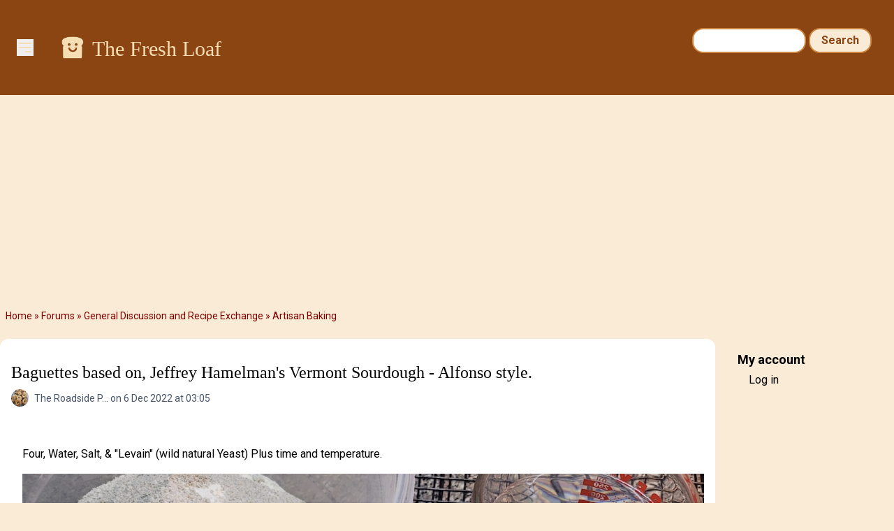

--- FILE ---
content_type: text/html; charset=UTF-8
request_url: https://www.thefreshloaf.com/node/71558/baguettes-based-jeffrey-hamelmans-vermont-sourdough-alfonso-style
body_size: 7777
content:
<!DOCTYPE html>
<html lang="en" dir="ltr">
  <head>
    <meta charset="utf-8" />
<noscript><style>form.antibot * :not(.antibot-message) { display: none !important; }</style>
</noscript><meta name="description" content="Four, Water, Salt, &amp; &quot;Levain&quot; (wild natural Yeast) Plus time and temperature." />
<link rel="canonical" href="https://www.thefreshloaf.com/node/71558/baguettes-based-jeffrey-hamelmans-vermont-sourdough-alfonso-style" />
<meta name="Generator" content="Drupal 10 (https://www.drupal.org)" />
<meta name="MobileOptimized" content="width" />
<meta name="HandheldFriendly" content="true" />
<meta name="viewport" content="width=device-width, initial-scale=1.0" />
<link rel="icon" href="/themes/custom/tfl/favicon.ico" type="image/vnd.microsoft.icon" />

    <title>Baguettes based on, Jeffrey Hamelman&#039;s Vermont Sourdough - Alfonso style. | The Fresh Loaf</title>
    <link rel="stylesheet" media="all" href="/sites/default/files/css/css_tt2wVgSs3myfwGSF6y-JscPWyxHu7VCyyZ_56x_UYPo.css?delta=0&amp;language=en&amp;theme=tfl&amp;include=eJxFiVEOgCAMxS6EciQy5UGmgxlGiHp6oz_-NG26aoOv2goJ33BJKPsXs3DdA210Oruso_iFDK4n-aXAjDLsi6oRbnCEBpQFMSSGRN9gh1bjgembD2s2KvI" />
<link rel="stylesheet" media="all" href="/sites/default/files/css/css_dOzG07DSKu3GlPwV58ie1ZDBqw8Tk_DTdVwg35eHgDU.css?delta=1&amp;language=en&amp;theme=tfl&amp;include=eJxFiVEOgCAMxS6EciQy5UGmgxlGiHp6oz_-NG26aoOv2goJ33BJKPsXs3DdA210Oruso_iFDK4n-aXAjDLsi6oRbnCEBpQFMSSGRN9gh1bjgembD2s2KvI" />

    <script type="application/json" data-drupal-selector="drupal-settings-json">{"path":{"baseUrl":"\/","pathPrefix":"","currentPath":"node\/71558","currentPathIsAdmin":false,"isFront":false,"currentLanguage":"en"},"pluralDelimiter":"\u0003","suppressDeprecationErrors":true,"ajaxPageState":{"libraries":"eJxdjmsOwyAMgy9Ey5FQKC7LFqAitHucfoxK07Q_lr_YsrKUlJCbDXXfSOblxMk_p4NxRzVLqbC51ETCL5hVKNqPzML55uhKDxNLiQLXehK7_PM8ShcOcLr7xM3-eKNPbUjWk8K0VSzJxvm03xvn0J9CGJCgShE6IJcAc_S54pA8glsZEmyFbiUrH5hG-AbBt1gp","theme":"tfl","theme_token":null},"ajaxTrustedUrl":{"\/search\/node":true},"gtag":{"tagId":"G-Q5Z530YTP5","consentMode":false,"otherIds":[],"events":[],"additionalConfigInfo":[]},"hide_submit":{"method":"disable","reset_time":10000,"abtext":"","atext":"","hide_fx":0,"hide_text":"Processing...","indicator_style":"expand-left","spinner_color":"#fff","spinner_lines":12},"user":{"uid":0,"permissionsHash":"35a0af371c07a9d40674cd0898322837235bbc16c139869f57acefdebbeebad1"}}</script>
<script src="/sites/default/files/js/js_LcK3veKfBjb3wn1ZZmIfWA4Ny81TPXFYv1HXq_7AlAo.js?scope=header&amp;delta=0&amp;language=en&amp;theme=tfl&amp;include=eJxdikkOgCAQBD_E8iQywoCjwxIEl9-7XYyXSleqbY4RU9Ou9gKs7KtyOORKuGEVniHoG4opzQYm2EXIOTCadpVw4e_qOY3k0Cx9iNT0Z4vmWQMXSngCm-ovjg"></script>
<script src="/modules/contrib/google_tag/js/gtag.js?t5y0aj"></script>

                  <script defer type="text/javascript" src="//bcdn.grmtas.com/pub/ga_pub_2725.js"></script>
        <script async src="https://pagead2.googlesyndication.com/pagead/js/adsbygoogle.js?client=ca-pub-5060446827351852"
        crossorigin="anonymous"></script>
              <link rel="preconnect" href="https://fonts.googleapis.com">
    <link rel="preconnect" href="https://fonts.gstatic.com" crossorigin>
    <link href="https://fonts.googleapis.com/css2?family=Noto+Sans:ital,wght@0,100..900;1,100..900&family=Roboto:ital,wght@0,100;0,300;0,400;0,500;0,700;0,900;1,100;1,300;1,400;1,500;1,700;1,900&display=swap" rel="stylesheet">
  </head>
  <body class="path-node page-node-type-forum bg-tfl-antiquewhite">
    <a href="#main-content" class="visually-hidden focusable skip-link">
      Skip to main content
    </a>
    
      <div class="dialog-off-canvas-main-canvas" data-off-canvas-main-canvas>
    <div class="layout-container">

  <header role="banner">
    
  <div class="region region-header">
    <div id="block-tfl-hamburgermenu" class="block block-tfl-custom-hamburger-menu">
  
    
      
<div x-data="{ open: false }">
    <button @click="open = !open" class="ml-6 mt-14 bg-none border-none cursor-pointer text-tfl-wheat">
        <svg class="w-6 h-6" fill="none" viewBox="0 0 24 24" stroke="currentColor">
            <path stroke-linecap="round" stroke-linejoin="round" stroke-width="2" d="M4 6h16M4 12h16m-7 6h7"></path>
        </svg>
    </button>

    <div x-show="open" @click.away="open = false"
          x-transition:enter="transition ease-out duration-300"
          x-transition:enter-start="opacity-0 transform scale-90"
          x-transition:enter-end="opacity-100 transform scale-100"
          x-transition:leave="transition ease-in duration-300"
          x-transition:leave-start="opacity-100 transform scale-100"
          x-transition:leave-end="opacity-0 transform scale-90"
          class="absolute top-0 left-0 bg-white border-1 border-tfl-burlywood p-12  z-50 w-72 h-full drop-shadow-md">
        <!-- Menu Items -->
      <a href="/" class="block text-2xl font-semibold px-6 py-4 text-tfl-saddlebrown">Home</a>
      <a href="/forum" class="block text-2xl font-semibold px-6 py-4 text-tfl-saddlebrown">Forum</a>
      <a href="/blog" class="block text-2xl font-semibold px-6 py-4 text-tfl-saddlebrown">Blog</a>
      <a href="/search" class="block text-2xl font-semibold px-6 py-4 text-tfl-saddlebrown">Search</a>

      <button @click="open = false" class="absolute top-4 right-4 bg-none border-none cursor-pointer text-tfl-saddlebrown">
      <svg class="w-6 h-6" fill="none" viewBox="0 0 24 24" stroke="currentColor">
        <path stroke-linecap="round" stroke-linejoin="round" stroke-width="2" d="M6 18L18 6M6 6l12 12"></path>
      </svg>
    </button>

    </div>

</div>

  </div>
<div id="block-tfl-site-branding" class="block block-system block-system-branding-block px-6 py-12 flex-grow">
      <div class="site-name text-2xl md:text-3xl font-serif text-tfl-wheat flex">
    <a href="/" rel="home" class="pr-2" rel="home"><img alt="site logo" src="/themes/custom/tfl/images/icons/toast-brown.png" width="40"></a>
    <a href="/" class="hover:underline pt-1" rel="home">The Fresh Loaf</a>
    </div>
    </div><div class="search-block-form block block-search container-inline hidden sm:block mt-6 pr-8" data-drupal-selector="search-block-form" id="block-tfl-search-form-narrow" role="search">
  
    
      <form action="/search/node" method="get" id="search-block-form" accept-charset="UTF-8">
  <div class="js-form-item form-item js-form-type-search form-type-search js-form-item-keys form-item-keys form-no-label">
      <label for="edit-keys" class="visually-hidden">Search</label>
        <input title="Enter the terms you wish to search for." data-drupal-selector="edit-keys" type="search" id="edit-keys" name="keys" value="" size="15" maxlength="128" class="form-search" />

        </div>
<div data-drupal-selector="edit-actions" class="form-actions js-form-wrapper form-wrapper" id="edit-actions"><input data-drupal-selector="edit-submit" type="submit" id="edit-submit" value="Search" class="button js-form-submit form-submit" />
</div>

</form>

  </div>

  </div>

  </header>

  
  
    <div class="region region-breadcrumb">
    <div id="block-tfl-breadcrumbs" class="block block-system block-system-breadcrumb-block">
  
    
        <nav class="breadcrumb" role="navigation" aria-labelledby="system-breadcrumb">
    <h2 id="system-breadcrumb" class="visually-hidden">Breadcrumb</h2>
    <ol>
          <li>
                  <a href="/">Home</a>
              </li>
          <li>
                  <a href="/forum">Forums</a>
              </li>
          <li>
                  <a href="/forums/general-discussion-and-recipe-exchange">General Discussion and Recipe Exchange</a>
              </li>
          <li>
                  <a href="/forums/general-discussion-and-recipe-exchange/artisan-baking">Artisan Baking</a>
              </li>
        </ol>
  </nav>

  </div>

  </div>

    <div class="region region-highlighted">
    <div data-drupal-messages-fallback class="hidden"></div>

  </div>

  

  <main role="main">
    <a id="main-content" tabindex="-1"></a>
    <div class="layout-content">
        <div class="region region-content">
    <div id="block-tfl-page-title" class="block block-core block-page-title-block">
  
    
      
  <h1 class="page-title"><div class="field field--name-title field--type-string field--label-hidden mt-4">Baguettes based on, Jeffrey Hamelman&#039;s Vermont Sourdough - Alfonso style.</div>
</h1>


  </div>
<div id="block-tfl-content" class="block block-system block-system-main-block">
  
    
      
<article data-history-node-id="71558" class="node node--type-forum node--promoted node--view-mode-full">

  
    
      <footer class="node__meta">
      <article class="profile text-sm text-tfl-offblack">
  
  <div class="field field--name-user-picture field--type-image field--label-hidden field__item">  <img loading="lazy" src="/sites/default/files/styles/thumbnail/public/pictures/1000006356.png.webp?itok=Vg4McUWV" width="100" height="98" alt="Profile picture for user The Roadside Pie King" class="image-style-thumbnail" />


</div>
</article>

      <div class="node__submitted">
        <span class="field field--name-uid field--type-entity-reference field--label-hidden"><span>The Roadside P…</span></span>
 on 6 Dec 2022 at 03:05        
      </div>
    </footer>
  
  <div class="node__content">
    
            <div class="clearfix text-formatted field field--name-body field--type-text-long field--label-hidden field__item"><p>&nbsp;</p><p>Four, Water, Salt, &amp; "Levain" (wild natural Yeast) Plus time and temperature.&nbsp;</p><p><img src="/files/u19111/Resized_20221206_053418_0.jpeg" alt width="1440" height="1258" loading="lazy"></p><p><img src="/files/u19111/Resized_20221206_074905.jpeg" alt width="1512" height="1512" loading="lazy"></p><p><img src="/files/u19111/Resized_20221206_075706.jpeg" alt width="1512" height="1512" loading="lazy"></p><p><img src="/files/u19111/Resized_20221206_100552.jpeg" alt width="1512" height="1512" loading="lazy"></p><p><img src="/files/u19111/Resized_20221206_104519.jpeg" alt width="1512" height="1512" loading="lazy"></p><p><img src="/files/u19111/Resized_20221206_105224.jpeg" alt width="1512" height="1512" loading="lazy"></p><p>&nbsp;</p><p>&nbsp;</p></div>
        <div class="node__links">
    <ul class="links inline"><li><a href="/user/login?destination=/node/71558/baguettes-based-jeffrey-hamelmans-vermont-sourdough-alfonso-style%23comment-form">Log in</a> or <a href="/user/register?destination=/node/71558/baguettes-based-jeffrey-hamelmans-vermont-sourdough-alfonso-style%23comment-form">register</a> to post comments</li></ul>  </div>
<section class="field field--name-comment-forum field--type-comment field--label-hidden comment-wrapper">
  
    
<article data-comment-user-id="19111" id="comment-516651" class="comment js-comment by-node-author">
    <mark class="hidden" data-comment-timestamp="1670418504"></mark>

      <footer class="comment__meta">
      <article class="profile text-sm text-tfl-offblack">
  
  <div class="field field--name-user-picture field--type-image field--label-hidden field__item">  <img loading="lazy" src="/sites/default/files/styles/thumbnail/public/pictures/1000006356.png.webp?itok=Vg4McUWV" width="100" height="98" alt="Profile picture for user The Roadside Pie King" class="image-style-thumbnail" />


</div>
</article>

              
          <p  class="comment__title"><a href="/comment/516651#comment-516651" class="permalink" rel="bookmark" hreflang="und">Now ladies and gentlemen please direct your attention </a></p>
        
            <p class="comment__submitted"><span>The Roadside P…</span> on 6 Dec 2022 at 18:45</p>
          </footer>
  
  <div class="content">
    
            <div class="clearfix text-formatted field field--name-comment-body field--type-text-long field--label-hidden field__item"><p>to the center stage.</p><p>The all-important, make-or-break end game!&nbsp;</p><p>It's been a long day!&nbsp;</p><p>Ambiant room tempature 72DF</p><p>The workflow</p><p>Levian build #1</p><p>The mother was used straight from the refrigerator unrefreshed.</p><p>7 Hrs.</p><p>Levian build #2</p><p>4 Hrs.</p><p>Bosch</p><p>Fermentolyse 30 min.</p><p>Mix 10 Minutes #1</p><p>Mix 5 Minutes #2</p><p>Room tempature bulk ferment 1 Hr.</p><p>Pre-shape rest for 20 MInutes</p><p>Shape</p><p>Cold retard 10 Hr.</p><p>Warmup while oven preheats</p><p>Slash</p><p>Bake Full steam at 475dF for 13 minutes</p><p>Purge oven</p><p>Bake dry for 10 minutes or until golden at&nbsp;450dF</p><p>Cool down - oven off &amp; door cracked</p><p>&nbsp;</p><p><img src="/files/u19111/Resized_20221206_205407.jpeg" alt width="1512" height="1512" loading="lazy"></p><p><img src="/files/u19111/Resized_20221206_213557.jpeg" alt width="1512" height="1512" loading="lazy"></p><p><img src="/files/u19111/Resized_20221206_213729.jpeg" alt width="1512" height="1512" loading="lazy"></p><p>&nbsp;</p></div>
      <ul class="links inline"><li><a href="/user/login?destination=/node/71558/baguettes-based-jeffrey-hamelmans-vermont-sourdough-alfonso-style%23comment-form">Log in</a> or <a href="/user/register?destination=/node/71558/baguettes-based-jeffrey-hamelmans-vermont-sourdough-alfonso-style%23comment-form">register</a> to post comments</li></ul>
  </div>
</article>
  
<article data-comment-user-id="19111" id="comment-516653" class="comment js-comment by-node-author">
    <mark class="hidden" data-comment-timestamp="1670418579"></mark>

      <footer class="comment__meta">
      <article class="profile text-sm text-tfl-offblack">
  
  <div class="field field--name-user-picture field--type-image field--label-hidden field__item">  <img loading="lazy" src="/sites/default/files/styles/thumbnail/public/pictures/1000006356.png.webp?itok=Vg4McUWV" width="100" height="98" alt="Profile picture for user The Roadside Pie King" class="image-style-thumbnail" />


</div>
</article>

              
          <p  class="comment__title"><a href="/comment/516653#comment-516653" class="permalink" rel="bookmark" hreflang="und">I got your crispy crust baguettes right here! </a></p>
        
            <p class="comment__submitted"><span>The Roadside P…</span> on 6 Dec 2022 at 19:34</p>
          </footer>
  
  <div class="content">
    
            <div class="clearfix text-formatted field field--name-comment-body field--type-text-long field--label-hidden field__item"><p>The mallard effect color and oven spring are spot-on. That being said, the shaping and slashing are very wonky. (Out of practice) Overall grade is C-</p><p><img src="/files/u19111/Resized_20221206_221547.jpeg" alt width="1512" height="1512" loading="lazy"></p><p><img src="/files/u19111/Resized_20221206_221610.jpeg" alt width="1512" height="1512" loading="lazy"></p><p><img src="/files/u19111/Resized_20221206_221639.jpeg" alt width="802" height="802" loading="lazy"></p></div>
      <ul class="links inline"><li><a href="/user/login?destination=/node/71558/baguettes-based-jeffrey-hamelmans-vermont-sourdough-alfonso-style%23comment-form">Log in</a> or <a href="/user/register?destination=/node/71558/baguettes-based-jeffrey-hamelmans-vermont-sourdough-alfonso-style%23comment-form">register</a> to post comments</li></ul>
  </div>
</article>

<div class="indented">  
<article data-comment-user-id="163275" id="comment-516662" class="comment js-comment">
    <mark class="hidden" data-comment-timestamp="1670434013"></mark>

      <footer class="comment__meta">
      <article class="profile text-sm text-tfl-offblack">
  
  <div class="field field--name-user-picture field--type-image field--label-hidden field__item">  <img loading="lazy" src="/sites/default/files/styles/thumbnail/public/pictures/socalbeachbaker-date%20palm%20bird%20of%20paradise%20w%20logo4.jpg.webp?itok=y_d55tET" width="100" height="66" alt="Profile picture for user CalBeachBaker" class="image-style-thumbnail" />


</div>
</article>

              
          <p  class="comment__title"><a href="/comment/516662#comment-516662" class="permalink" rel="bookmark" hreflang="und">I&#039;ll bet they still taste great</a></p>
        
            <p class="comment__submitted"><span>CalBeachBaker</span> on 7 Dec 2022 at 09:26</p>
              <p class="parent visually-hidden">In reply to <a href="/comment/516653#comment-516653" class="permalink" rel="bookmark" hreflang="und">I got your crispy crust baguettes right here! </a> by <span>The Roadside P…</span></p>
          </footer>
  
  <div class="content">
    
            <div class="clearfix text-formatted field field--name-comment-body field--type-text-long field--label-hidden field__item"><p>To me, one of the nice things about baking bread is that I'll bet they still taste great.</p><p>Electric or gas oven?</p><p>Tony</p></div>
      <ul class="links inline"><li><a href="/user/login?destination=/node/71558/baguettes-based-jeffrey-hamelmans-vermont-sourdough-alfonso-style%23comment-form">Log in</a> or <a href="/user/register?destination=/node/71558/baguettes-based-jeffrey-hamelmans-vermont-sourdough-alfonso-style%23comment-form">register</a> to post comments</li></ul>
  </div>
</article>

<div class="indented">  
<article data-comment-user-id="19111" id="comment-516663" class="comment js-comment by-node-author">
    <mark class="hidden" data-comment-timestamp="1670434373"></mark>

      <footer class="comment__meta">
      <article class="profile text-sm text-tfl-offblack">
  
  <div class="field field--name-user-picture field--type-image field--label-hidden field__item">  <img loading="lazy" src="/sites/default/files/styles/thumbnail/public/pictures/1000006356.png.webp?itok=Vg4McUWV" width="100" height="98" alt="Profile picture for user The Roadside Pie King" class="image-style-thumbnail" />


</div>
</article>

              
          <p  class="comment__title"><a href="/comment/516663#comment-516663" class="permalink" rel="bookmark" hreflang="und">Gas for the near future</a></p>
        
            <p class="comment__submitted"><span>The Roadside P…</span> on 7 Dec 2022 at 09:32</p>
              <p class="parent visually-hidden">In reply to <a href="/comment/516662#comment-516662" class="permalink" rel="bookmark" hreflang="und">I&#039;ll bet they still taste great</a> by <span>CalBeachBaker</span></p>
          </footer>
  
  <div class="content">
    
            <div class="clearfix text-formatted field field--name-comment-body field--type-text-long field--label-hidden field__item"><p>When I move to Az. in a couple of weeks I will have to begin learning electricity.&nbsp;</p></div>
      <ul class="links inline"><li><a href="/user/login?destination=/node/71558/baguettes-based-jeffrey-hamelmans-vermont-sourdough-alfonso-style%23comment-form">Log in</a> or <a href="/user/register?destination=/node/71558/baguettes-based-jeffrey-hamelmans-vermont-sourdough-alfonso-style%23comment-form">register</a> to post comments</li></ul>
  </div>
</article>
</div></div>  
<article data-comment-user-id="19111" id="comment-516657" class="comment js-comment by-node-author">
    <mark class="hidden" data-comment-timestamp="1736287933"></mark>

      <footer class="comment__meta">
      <article class="profile text-sm text-tfl-offblack">
  
  <div class="field field--name-user-picture field--type-image field--label-hidden field__item">  <img loading="lazy" src="/sites/default/files/styles/thumbnail/public/pictures/1000006356.png.webp?itok=Vg4McUWV" width="100" height="98" alt="Profile picture for user The Roadside Pie King" class="image-style-thumbnail" />


</div>
</article>

              
          <p  class="comment__title"><a href="/comment/516657#comment-516657" class="permalink" rel="bookmark" hreflang="und">Short/sweet chronical of the bake </a></p>
        
            <p class="comment__submitted"><span>The Roadside P…</span> on 7 Dec 2022 at 05:33</p>
          </footer>
  
  <div class="content">
    
            <div class="clearfix text-formatted field field--name-comment-body field--type-text-long field--label-hidden field__item"><p>I find I do better-shaping baguettes that have a little more weight than these. 400g and higher. These skinny sticks are hard!</p><div class="video-embed-field-provider-youtube video-embed-field-responsive-video"><iframe width="640" height="480" frameborder="0" allowfullscreen="allowfullscreen" src="https://www.youtube.com/embed/CgLZ1fmLZRQ?autoplay=0&amp;start=0&amp;rel=0"></iframe>
</div>
</div>
      <ul class="links inline"><li><a href="/user/login?destination=/node/71558/baguettes-based-jeffrey-hamelmans-vermont-sourdough-alfonso-style%23comment-form">Log in</a> or <a href="/user/register?destination=/node/71558/baguettes-based-jeffrey-hamelmans-vermont-sourdough-alfonso-style%23comment-form">register</a> to post comments</li></ul>
  </div>
</article>
  
<article data-comment-user-id="1142" id="comment-516672" class="comment js-comment">
    <mark class="hidden" data-comment-timestamp="1670462417"></mark>

      <footer class="comment__meta">
      <article class="profile text-sm text-tfl-offblack">
  
  <div class="field field--name-user-picture field--type-image field--label-hidden field__item">  <img loading="lazy" src="/sites/default/files/styles/thumbnail/public/pictures/picture-1142-1369684200.png.webp?itok=Jr0jTXzr" width="99" height="100" alt="Profile picture for user Mini Oven" class="image-style-thumbnail" />


</div>
</article>

              
          <p  class="comment__title"><a href="/comment/516672#comment-516672" class="permalink" rel="bookmark" hreflang="und">Sure do make my mouth water.</a></p>
        
            <p class="comment__submitted"><span>Mini Oven</span> on 7 Dec 2022 at 17:20</p>
          </footer>
  
  <div class="content">
    
            <div class="clearfix text-formatted field field--name-comment-body field--type-text-long field--label-hidden field__item"><p>I think I can almost smell them! &nbsp;</p></div>
      <ul class="links inline"><li><a href="/user/login?destination=/node/71558/baguettes-based-jeffrey-hamelmans-vermont-sourdough-alfonso-style%23comment-form">Log in</a> or <a href="/user/register?destination=/node/71558/baguettes-based-jeffrey-hamelmans-vermont-sourdough-alfonso-style%23comment-form">register</a> to post comments</li></ul>
  </div>
</article>
  
<article data-comment-user-id="150166" id="comment-516687" class="comment js-comment">
    <mark class="hidden" data-comment-timestamp="1670512289"></mark>

      <footer class="comment__meta">
      <article class="profile text-sm text-tfl-offblack">
  
  <div class="field field--name-user-picture field--type-image field--label-hidden field__item">  <img loading="lazy" src="/sites/default/files/styles/thumbnail/public/pictures/picture-150166-1638056599.jpg.webp?itok=K8GPrYSc" width="75" height="100" alt="Profile picture for user Benito" class="image-style-thumbnail" />


</div>
</article>

              
          <p  class="comment__title"><a href="/comment/516687#comment-516687" class="permalink" rel="bookmark" hreflang="und">These baguettes look</a></p>
        
            <p class="comment__submitted"><span>Benito</span> on 8 Dec 2022 at 07:11</p>
          </footer>
  
  <div class="content">
    
            <div class="clearfix text-formatted field field--name-comment-body field--type-text-long field--label-hidden field__item"><p>These baguettes look delicious Will, you must be pleased.</p><p>Benny</p></div>
      <ul class="links inline"><li><a href="/user/login?destination=/node/71558/baguettes-based-jeffrey-hamelmans-vermont-sourdough-alfonso-style%23comment-form">Log in</a> or <a href="/user/register?destination=/node/71558/baguettes-based-jeffrey-hamelmans-vermont-sourdough-alfonso-style%23comment-form">register</a> to post comments</li></ul>
  </div>
</article>
  
<article data-comment-user-id="19111" id="comment-516693" class="comment js-comment by-node-author">
    <mark class="hidden" data-comment-timestamp="1670518330"></mark>

      <footer class="comment__meta">
      <article class="profile text-sm text-tfl-offblack">
  
  <div class="field field--name-user-picture field--type-image field--label-hidden field__item">  <img loading="lazy" src="/sites/default/files/styles/thumbnail/public/pictures/1000006356.png.webp?itok=Vg4McUWV" width="100" height="98" alt="Profile picture for user The Roadside Pie King" class="image-style-thumbnail" />


</div>
</article>

              
          <p  class="comment__title"><a href="/comment/516693#comment-516693" class="permalink" rel="bookmark" hreflang="und">The reason we strive for perfection</a></p>
        
            <p class="comment__submitted"><span>The Roadside P…</span> on 8 Dec 2022 at 08:52</p>
          </footer>
  
  <div class="content">
    
            <div class="clearfix text-formatted field field--name-comment-body field--type-text-long field--label-hidden field__item"><p>Why else? The perfect hero sandwich!&nbsp;</p><p>I started another levain today. Let's see if I can get closer still to baguette nirvana!&nbsp;</p><p><img src="/files/u19111/Resized_20221208_111906.jpeg" alt width="1512" height="1512" loading="lazy"></p><p><img src="/files/u19111/Resized_20221208_112334.jpeg" alt width="1512" height="1512" loading="lazy"></p></div>
      <ul class="links inline"><li><a href="/user/login?destination=/node/71558/baguettes-based-jeffrey-hamelmans-vermont-sourdough-alfonso-style%23comment-form">Log in</a> or <a href="/user/register?destination=/node/71558/baguettes-based-jeffrey-hamelmans-vermont-sourdough-alfonso-style%23comment-form">register</a> to post comments</li></ul>
  </div>
</article>
  
<article data-comment-user-id="160416" id="comment-516711" class="comment js-comment">
    <mark class="hidden" data-comment-timestamp="1670555111"></mark>

      <footer class="comment__meta">
      <article class="profile text-sm text-tfl-offblack">
  
  <div class="field field--name-user-picture field--type-image field--label-hidden field__item">  <img loading="lazy" src="/sites/default/files/styles/thumbnail/public/pictures/picture-160416-1636777861.jpg.webp?itok=340T4uc5" width="100" height="81" alt="Profile picture for user HeiHei29er" class="image-style-thumbnail" />


</div>
</article>

              
          <p  class="comment__title"><a href="/comment/516711#comment-516711" class="permalink" rel="bookmark" hreflang="und">They look great!</a></p>
        
            <p class="comment__submitted"><span>HeiHei29er</span> on 8 Dec 2022 at 19:05</p>
          </footer>
  
  <div class="content">
    
            <div class="clearfix text-formatted field field--name-comment-body field--type-text-long field--label-hidden field__item"><p>They look great!</p></div>
      <ul class="links inline"><li><a href="/user/login?destination=/node/71558/baguettes-based-jeffrey-hamelmans-vermont-sourdough-alfonso-style%23comment-form">Log in</a> or <a href="/user/register?destination=/node/71558/baguettes-based-jeffrey-hamelmans-vermont-sourdough-alfonso-style%23comment-form">register</a> to post comments</li></ul>
  </div>
</article>

<div class="indented">  
<article data-comment-user-id="19111" id="comment-516713" class="comment js-comment by-node-author">
    <mark class="hidden" data-comment-timestamp="1670555922"></mark>

      <footer class="comment__meta">
      <article class="profile text-sm text-tfl-offblack">
  
  <div class="field field--name-user-picture field--type-image field--label-hidden field__item">  <img loading="lazy" src="/sites/default/files/styles/thumbnail/public/pictures/1000006356.png.webp?itok=Vg4McUWV" width="100" height="98" alt="Profile picture for user The Roadside Pie King" class="image-style-thumbnail" />


</div>
</article>

              
          <p  class="comment__title"><a href="/comment/516713#comment-516713" class="permalink" rel="bookmark" hreflang="und">I just put another batch to bed</a></p>
        
            <p class="comment__submitted"><span>The Roadside P…</span> on 8 Dec 2022 at 19:18</p>
              <p class="parent visually-hidden">In reply to <a href="/comment/516711#comment-516711" class="permalink" rel="bookmark" hreflang="und">They look great!</a> by <span>HeiHei29er</span></p>
          </footer>
  
  <div class="content">
    
            <div class="clearfix text-formatted field field--name-comment-body field--type-text-long field--label-hidden field__item"><p>I was careful about getting the length right this time to avoid compressing them into the 16X16 baking pan. 151/2-16" is an inch shorter than I prefer. However, at that length, I can bake all four in one pan. Fingers crossed for an even better finish!&nbsp;</p><p><img src="/files/u19111/Resized_20221208_203208.jpeg" alt width="1512" height="1512" loading="lazy"></p></div>
      <ul class="links inline"><li><a href="/user/login?destination=/node/71558/baguettes-based-jeffrey-hamelmans-vermont-sourdough-alfonso-style%23comment-form">Log in</a> or <a href="/user/register?destination=/node/71558/baguettes-based-jeffrey-hamelmans-vermont-sourdough-alfonso-style%23comment-form">register</a> to post comments</li></ul>
  </div>
</article>

<div class="indented">  
<article data-comment-user-id="160416" id="comment-516714" class="comment js-comment">
    <mark class="hidden" data-comment-timestamp="1670556375"></mark>

      <footer class="comment__meta">
      <article class="profile text-sm text-tfl-offblack">
  
  <div class="field field--name-user-picture field--type-image field--label-hidden field__item">  <img loading="lazy" src="/sites/default/files/styles/thumbnail/public/pictures/picture-160416-1636777861.jpg.webp?itok=340T4uc5" width="100" height="81" alt="Profile picture for user HeiHei29er" class="image-style-thumbnail" />


</div>
</article>

              
          <p  class="comment__title"><a href="/comment/516714#comment-516714" class="permalink" rel="bookmark" hreflang="und">I keep saying I need to take</a></p>
        
            <p class="comment__submitted"><span>HeiHei29er</span> on 8 Dec 2022 at 19:26</p>
              <p class="parent visually-hidden">In reply to <a href="/comment/516713#comment-516713" class="permalink" rel="bookmark" hreflang="und">I just put another batch to bed</a> by <span>The Roadside P…</span></p>
          </footer>
  
  <div class="content">
    
            <div class="clearfix text-formatted field field--name-comment-body field--type-text-long field--label-hidden field__item"><p>I keep saying I need to take the baguette plunge and keep putting it off. &nbsp;You’re inspiring me to move it to the top of the bake list for this weekend!</p></div>
      <ul class="links inline"><li><a href="/user/login?destination=/node/71558/baguettes-based-jeffrey-hamelmans-vermont-sourdough-alfonso-style%23comment-form">Log in</a> or <a href="/user/register?destination=/node/71558/baguettes-based-jeffrey-hamelmans-vermont-sourdough-alfonso-style%23comment-form">register</a> to post comments</li></ul>
  </div>
</article>

<div class="indented">  
<article data-comment-user-id="19111" id="comment-516715" class="comment js-comment by-node-author">
    <mark class="hidden" data-comment-timestamp="1670556556"></mark>

      <footer class="comment__meta">
      <article class="profile text-sm text-tfl-offblack">
  
  <div class="field field--name-user-picture field--type-image field--label-hidden field__item">  <img loading="lazy" src="/sites/default/files/styles/thumbnail/public/pictures/1000006356.png.webp?itok=Vg4McUWV" width="100" height="98" alt="Profile picture for user The Roadside Pie King" class="image-style-thumbnail" />


</div>
</article>

              
          <p  class="comment__title"><a href="/comment/516715#comment-516715" class="permalink" rel="bookmark" hreflang="und">Cool beans!</a></p>
        
            <p class="comment__submitted"><span>The Roadside P…</span> on 8 Dec 2022 at 19:29</p>
              <p class="parent visually-hidden">In reply to <a href="/comment/516714#comment-516714" class="permalink" rel="bookmark" hreflang="und">I keep saying I need to take</a> by <span>HeiHei29er</span></p>
          </footer>
  
  <div class="content">
    
            <div class="clearfix text-formatted field field--name-comment-body field--type-text-long field--label-hidden field__item"><p>Any Idea what formula you will use?&nbsp;</p><p>&nbsp;</p><p>&nbsp;</p><p>&nbsp;</p></div>
      <ul class="links inline"><li><a href="/user/login?destination=/node/71558/baguettes-based-jeffrey-hamelmans-vermont-sourdough-alfonso-style%23comment-form">Log in</a> or <a href="/user/register?destination=/node/71558/baguettes-based-jeffrey-hamelmans-vermont-sourdough-alfonso-style%23comment-form">register</a> to post comments</li></ul>
  </div>
</article>

<div class="indented">  
<article data-comment-user-id="160416" id="comment-516721" class="comment js-comment">
    <mark class="hidden" data-comment-timestamp="1670583694"></mark>

      <footer class="comment__meta">
      <article class="profile text-sm text-tfl-offblack">
  
  <div class="field field--name-user-picture field--type-image field--label-hidden field__item">  <img loading="lazy" src="/sites/default/files/styles/thumbnail/public/pictures/picture-160416-1636777861.jpg.webp?itok=340T4uc5" width="100" height="81" alt="Profile picture for user HeiHei29er" class="image-style-thumbnail" />


</div>
</article>

              
          <p  class="comment__title"><a href="/comment/516721#comment-516721" class="permalink" rel="bookmark" hreflang="und">Digging into which formula</a></p>
        
            <p class="comment__submitted"><span>HeiHei29er</span> on 9 Dec 2022 at 03:01</p>
              <p class="parent visually-hidden">In reply to <a href="/comment/516715#comment-516715" class="permalink" rel="bookmark" hreflang="und">Cool beans!</a> by <span>The Roadside P…</span></p>
          </footer>
  
  <div class="content">
    
            <div class="clearfix text-formatted field field--name-comment-body field--type-text-long field--label-hidden field__item"><p>Digging into which formula this morning.&nbsp;</p></div>
      <ul class="links inline"><li><a href="/user/login?destination=/node/71558/baguettes-based-jeffrey-hamelmans-vermont-sourdough-alfonso-style%23comment-form">Log in</a> or <a href="/user/register?destination=/node/71558/baguettes-based-jeffrey-hamelmans-vermont-sourdough-alfonso-style%23comment-form">register</a> to post comments</li></ul>
  </div>
</article>

<div class="indented">  
<article data-comment-user-id="19111" id="comment-516722" class="comment js-comment by-node-author">
    <mark class="hidden" data-comment-timestamp="1670585971"></mark>

      <footer class="comment__meta">
      <article class="profile text-sm text-tfl-offblack">
  
  <div class="field field--name-user-picture field--type-image field--label-hidden field__item">  <img loading="lazy" src="/sites/default/files/styles/thumbnail/public/pictures/1000006356.png.webp?itok=Vg4McUWV" width="100" height="98" alt="Profile picture for user The Roadside Pie King" class="image-style-thumbnail" />


</div>
</article>

              
          <p  class="comment__title"><a href="/comment/516722#comment-516722" class="permalink" rel="bookmark" hreflang="und">I have had good luck with this basic formula.</a></p>
        
            <p class="comment__submitted"><span>The Roadside P…</span> on 9 Dec 2022 at 03:39</p>
              <p class="parent visually-hidden">In reply to <a href="/comment/516721#comment-516721" class="permalink" rel="bookmark" hreflang="und">Digging into which formula</a> by <span>HeiHei29er</span></p>
          </footer>
  
  <div class="content">
    
            <div class="clearfix text-formatted field field--name-comment-body field--type-text-long field--label-hidden field__item"><p>You will find many variations of it on TFL. This week I am exercising my starter (Slow-Mo)&nbsp; Next I will be yet again revisiting this formula.&nbsp;</p><p><a href="https://www.thefreshloaf.com/node/65421/traditional-baguettes-lanciennebosch-specific-method-will-falzon-brooklyn-maltese">Traditional Baguettes</a></p></div>
      <ul class="links inline"><li><a href="/user/login?destination=/node/71558/baguettes-based-jeffrey-hamelmans-vermont-sourdough-alfonso-style%23comment-form">Log in</a> or <a href="/user/register?destination=/node/71558/baguettes-based-jeffrey-hamelmans-vermont-sourdough-alfonso-style%23comment-form">register</a> to post comments</li></ul>
  </div>
</article>
  
<article data-comment-user-id="164975" id="comment-516735" class="comment js-comment">
    <mark class="hidden" data-comment-timestamp="1670616430"></mark>

      <footer class="comment__meta">
      <article class="profile text-sm text-tfl-offblack">
  
  <div class="field field--name-user-picture field--type-image field--label-hidden field__item">  <img loading="lazy" src="/sites/default/files/styles/thumbnail/public/pictures/picture-164975-1643484773.jpg.webp?itok=u8WHPuqy" width="75" height="100" alt="Profile picture for user Econprof" class="image-style-thumbnail" />


</div>
</article>

              
          <p  class="comment__title"><a href="/comment/516735#comment-516735" class="permalink" rel="bookmark" hreflang="und">One to consider</a></p>
        
            <p class="comment__submitted"><span>Econprof</span> on 9 Dec 2022 at 12:07</p>
              <p class="parent visually-hidden">In reply to <a href="/comment/516721#comment-516721" class="permalink" rel="bookmark" hreflang="und">Digging into which formula</a> by <span>HeiHei29er</span></p>
          </footer>
  
  <div class="content">
    
            <div class="clearfix text-formatted field field--name-comment-body field--type-text-long field--label-hidden field__item"><p><a href="https://www.thefreshloaf.com/node/19830/36-hours-sourdough-baguette-everything-i-know-one-bread">https://www.thefreshloaf.com/node/19830/36-hours-sourdough-baguette-everything-i-know-one-bread<br></a></p><p>Same thing but with more whole grain:&nbsp;<a href="https://www.thefreshloaf.com/node/21809/36-hours-sourdough-baguette-increased-whole-grain-how-much-too-much">https://www.thefreshloaf.com/node/21809/36-hours-sourdough-baguette-increased-whole-grain-how-much-too-much</a></p></div>
      <ul class="links inline"><li><a href="/user/login?destination=/node/71558/baguettes-based-jeffrey-hamelmans-vermont-sourdough-alfonso-style%23comment-form">Log in</a> or <a href="/user/register?destination=/node/71558/baguettes-based-jeffrey-hamelmans-vermont-sourdough-alfonso-style%23comment-form">register</a> to post comments</li></ul>
  </div>
</article>
</div></div></div></div></div>

  
</section>

  </div>

</article>

  </div>

  </div>

    </div>
    
          <aside class="layout-sidebar-second" role="complementary">
          <div class="region region-sidebar-second">
    <nav role="navigation" aria-labelledby="block-tfl-useraccountmenu-menu" id="block-tfl-useraccountmenu" class="block block-menu navigation menu--account">
      
  <h2 id="block-tfl-useraccountmenu-menu">My account</h2>
  

        
              <ul class="menu">
                    <li class="menu-item">
        <a href="/user/login" data-drupal-link-system-path="user/login">Log in</a>
              </li>
        </ul>
  


  </nav>
<div id="block-tfl-adsgourmetadssidebar" class="block block-simple-block block-simple-blockads-gourmet-ads-sidebar">
  
    
      <div id="ga_4463764"></div>
  </div>

  </div>

      </aside>
    
  </main>

      <footer role="contentinfo">
        <div class="region region-footer p-8 bg-tfl-peru text-white font-semibold flex justify-center">
    <div id="block-tfl-footer" class="block block-simple-block block-simple-blockfooter">
  
    
      <p><a href="/">HOME</a> | <a href="/about">ABOUT/PRIVACY</a> | <a href="/user">MY ACCOUNT / LOGIN</a> | <a href="/forum">FORUM</a> | <a href="/lessons">LESSONS</a> | <a href="/node/75040">SITE FAQS</a> | <a href="/activity">ACTIVITY TRACKER</a></p>
  </div>
<div id="block-tfl-syndicate" role="complementary" class="block block-node block-node-syndicate-block">
  
    
      <a href="/node/feed" class="feed-icon">
  Subscribe to RSS feed
</a>

  </div>

  </div>

    </footer>
  
</div>
  </div>

    
    <script src="/sites/default/files/js/js_J5jVP9RLXCBNkAMlxBuWxw_jH0b7udjwa3ykZqYqvTg.js?scope=footer&amp;delta=0&amp;language=en&amp;theme=tfl&amp;include=eJxdikkOgCAQBD_E8iQywoCjwxIEl9-7XYyXSleqbY4RU9Ou9gKs7KtyOORKuGEVniHoG4opzQYm2EXIOTCadpVw4e_qOY3k0Cx9iNT0Z4vmWQMXSngCm-ovjg"></script>
<script src="https://cdn.jsdelivr.net/npm/alpinejs@3.x.x/dist/cdn.min.js"></script>

  </body>
</html>


--- FILE ---
content_type: text/html; charset=utf-8
request_url: https://www.google.com/recaptcha/api2/aframe
body_size: 249
content:
<!DOCTYPE HTML><html><head><meta http-equiv="content-type" content="text/html; charset=UTF-8"></head><body><script nonce="2VE-wVDfmNpj9FmFXoLrHg">/** Anti-fraud and anti-abuse applications only. See google.com/recaptcha */ try{var clients={'sodar':'https://pagead2.googlesyndication.com/pagead/sodar?'};window.addEventListener("message",function(a){try{if(a.source===window.parent){var b=JSON.parse(a.data);var c=clients[b['id']];if(c){var d=document.createElement('img');d.src=c+b['params']+'&rc='+(localStorage.getItem("rc::a")?sessionStorage.getItem("rc::b"):"");window.document.body.appendChild(d);sessionStorage.setItem("rc::e",parseInt(sessionStorage.getItem("rc::e")||0)+1);localStorage.setItem("rc::h",'1769189075582');}}}catch(b){}});window.parent.postMessage("_grecaptcha_ready", "*");}catch(b){}</script></body></html>